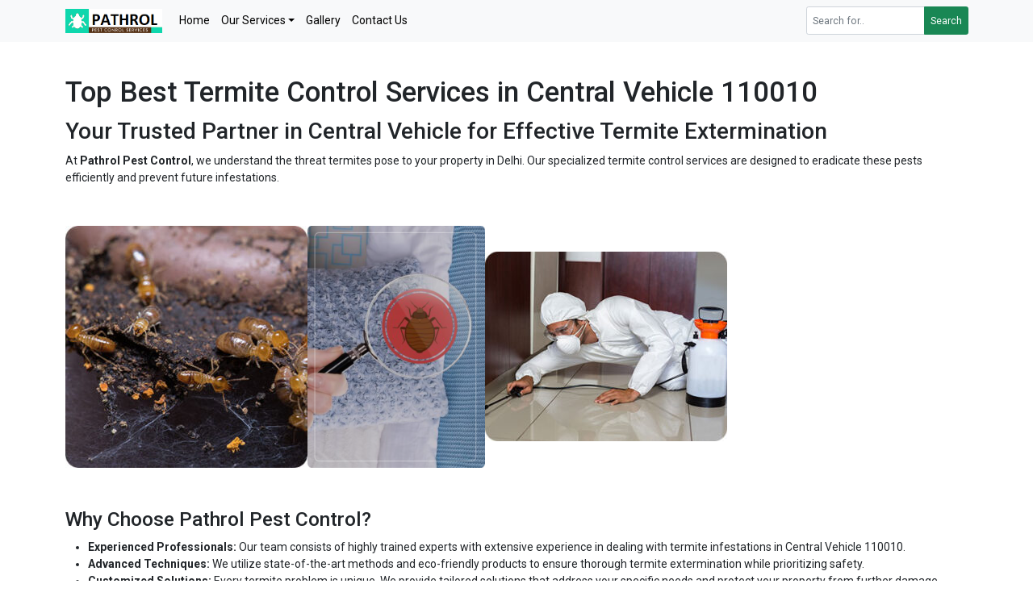

--- FILE ---
content_type: text/html; charset=UTF-8
request_url: https://pathrolpestcontrol.in/termite-control-service-in-central-vehicle/
body_size: 13842
content:
<!doctype html>
<html lang="en-US">
  <head>
<!-- Google tag (gtag.js) -->
<script async src="https://www.googletagmanager.com/gtag/js?id=AW-10871009591"></script>
<script>
  window.dataLayer = window.dataLayer || [];
  function gtag(){dataLayer.push(arguments);}
  gtag('js', new Date());

  gtag('config', 'AW-10871009591');
</script>

    <!-- Required meta tags -->
    <meta charset="UTF-8">
    <meta name="viewport" content="width=device-width, initial-scale=1">
     <link rel="profile" href="http://gmpg.org/xfn/11" />
        <link rel="pingback" href="https://pathrolpestcontrol.in/xmlrpc.php" />
                <meta name='robots' content='index, follow, max-image-preview:large, max-snippet:-1, max-video-preview:-1' />
	<style>img:is([sizes="auto" i], [sizes^="auto," i]) { contain-intrinsic-size: 3000px 1500px }</style>
	
	<!-- This site is optimized with the Yoast SEO plugin v19.4 - https://yoast.com/wordpress/plugins/seo/ -->
	<title>Termite Control in {pest-control} - Pest Control Service</title>
	<link rel="canonical" href="https://pathrolpestcontrol.in/termite-control-service-in-central-vehicle/" />
	<meta property="og:locale" content="en_US" />
	<meta property="og:type" content="article" />
	<meta property="og:title" content="Termite Control in {pest-control} - Pest Control Service" />
	<meta property="og:description" content="Top Best Termite Control Services in Central Vehicle 110010 Your Trusted Partner in Central Vehicle for Effective Termite Extermination At Pathrol Pest Control, we understand the threat termites pose to your property in Delhi. Our specialized termite control services are designed to eradicate these pests efficiently and prevent future infestations. &nbsp; &nbsp; Why Choose Pathrol [&hellip;]" />
	<meta property="og:url" content="https://pathrolpestcontrol.in/termite-control-service-in-central-vehicle/" />
	<meta property="og:site_name" content="Pest Control Service" />
	<meta property="og:image" content="https://pathrolpestcontrol.in/wp-content/uploads/2022/03/image-10-300x300.jpg" />
	<meta name="twitter:card" content="summary_large_image" />
	<meta name="twitter:label1" content="Est. reading time" />
	<meta name="twitter:data1" content="1 minute" />
	<script type="application/ld+json" class="yoast-schema-graph">{"@context":"https://schema.org","@graph":[{"@type":"WebSite","@id":"https://pathrolpestcontrol.in/#website","url":"https://pathrolpestcontrol.in/","name":"Pest Control Service","description":"Best Pest Control in Delhi Noida Gurgaon","potentialAction":[{"@type":"SearchAction","target":{"@type":"EntryPoint","urlTemplate":"https://pathrolpestcontrol.in/?s={search_term_string}"},"query-input":"required name=search_term_string"}],"inLanguage":"en-US"},{"@type":"ImageObject","inLanguage":"en-US","@id":"https://pathrolpestcontrol.in/termite-control-service-in-central-vehicle/#primaryimage","url":"https://pathrolpestcontrol.in/wp-content/uploads/2022/03/image-10.jpg","contentUrl":"https://pathrolpestcontrol.in/wp-content/uploads/2022/03/image-10.jpg","width":370,"height":370,"caption":"pest service"},{"@type":"WebPage","@id":"https://pathrolpestcontrol.in/termite-control-service-in-central-vehicle/","url":"https://pathrolpestcontrol.in/termite-control-service-in-central-vehicle/","name":"Termite Control in {pest-control} - Pest Control Service","isPartOf":{"@id":"https://pathrolpestcontrol.in/#website"},"primaryImageOfPage":{"@id":"https://pathrolpestcontrol.in/termite-control-service-in-central-vehicle/#primaryimage"},"image":{"@id":"https://pathrolpestcontrol.in/termite-control-service-in-central-vehicle/#primaryimage"},"thumbnailUrl":"https://pathrolpestcontrol.in/wp-content/uploads/2022/03/image-10-300x300.jpg","datePublished":"2024-07-23T13:54:24+00:00","dateModified":"2024-07-23T13:54:24+00:00","breadcrumb":{"@id":"https://pathrolpestcontrol.in/termite-control-service-in-central-vehicle/#breadcrumb"},"inLanguage":"en-US","potentialAction":[{"@type":"ReadAction","target":["https://pathrolpestcontrol.in/termite-control-service-in-central-vehicle/"]}]},{"@type":"BreadcrumbList","@id":"https://pathrolpestcontrol.in/termite-control-service-in-central-vehicle/#breadcrumb","itemListElement":[{"@type":"ListItem","position":1,"name":"Home","item":"https://pathrolpestcontrol.in/"},{"@type":"ListItem","position":2,"name":"Termite Control in {pest-control}"}]}]}</script>
	<!-- / Yoast SEO plugin. -->


<script type="text/javascript">
/* <![CDATA[ */
window._wpemojiSettings = {"baseUrl":"https:\/\/s.w.org\/images\/core\/emoji\/16.0.1\/72x72\/","ext":".png","svgUrl":"https:\/\/s.w.org\/images\/core\/emoji\/16.0.1\/svg\/","svgExt":".svg","source":{"concatemoji":"https:\/\/pathrolpestcontrol.in\/wp-includes\/js\/wp-emoji-release.min.js?ver=6.8.3"}};
/*! This file is auto-generated */
!function(s,n){var o,i,e;function c(e){try{var t={supportTests:e,timestamp:(new Date).valueOf()};sessionStorage.setItem(o,JSON.stringify(t))}catch(e){}}function p(e,t,n){e.clearRect(0,0,e.canvas.width,e.canvas.height),e.fillText(t,0,0);var t=new Uint32Array(e.getImageData(0,0,e.canvas.width,e.canvas.height).data),a=(e.clearRect(0,0,e.canvas.width,e.canvas.height),e.fillText(n,0,0),new Uint32Array(e.getImageData(0,0,e.canvas.width,e.canvas.height).data));return t.every(function(e,t){return e===a[t]})}function u(e,t){e.clearRect(0,0,e.canvas.width,e.canvas.height),e.fillText(t,0,0);for(var n=e.getImageData(16,16,1,1),a=0;a<n.data.length;a++)if(0!==n.data[a])return!1;return!0}function f(e,t,n,a){switch(t){case"flag":return n(e,"\ud83c\udff3\ufe0f\u200d\u26a7\ufe0f","\ud83c\udff3\ufe0f\u200b\u26a7\ufe0f")?!1:!n(e,"\ud83c\udde8\ud83c\uddf6","\ud83c\udde8\u200b\ud83c\uddf6")&&!n(e,"\ud83c\udff4\udb40\udc67\udb40\udc62\udb40\udc65\udb40\udc6e\udb40\udc67\udb40\udc7f","\ud83c\udff4\u200b\udb40\udc67\u200b\udb40\udc62\u200b\udb40\udc65\u200b\udb40\udc6e\u200b\udb40\udc67\u200b\udb40\udc7f");case"emoji":return!a(e,"\ud83e\udedf")}return!1}function g(e,t,n,a){var r="undefined"!=typeof WorkerGlobalScope&&self instanceof WorkerGlobalScope?new OffscreenCanvas(300,150):s.createElement("canvas"),o=r.getContext("2d",{willReadFrequently:!0}),i=(o.textBaseline="top",o.font="600 32px Arial",{});return e.forEach(function(e){i[e]=t(o,e,n,a)}),i}function t(e){var t=s.createElement("script");t.src=e,t.defer=!0,s.head.appendChild(t)}"undefined"!=typeof Promise&&(o="wpEmojiSettingsSupports",i=["flag","emoji"],n.supports={everything:!0,everythingExceptFlag:!0},e=new Promise(function(e){s.addEventListener("DOMContentLoaded",e,{once:!0})}),new Promise(function(t){var n=function(){try{var e=JSON.parse(sessionStorage.getItem(o));if("object"==typeof e&&"number"==typeof e.timestamp&&(new Date).valueOf()<e.timestamp+604800&&"object"==typeof e.supportTests)return e.supportTests}catch(e){}return null}();if(!n){if("undefined"!=typeof Worker&&"undefined"!=typeof OffscreenCanvas&&"undefined"!=typeof URL&&URL.createObjectURL&&"undefined"!=typeof Blob)try{var e="postMessage("+g.toString()+"("+[JSON.stringify(i),f.toString(),p.toString(),u.toString()].join(",")+"));",a=new Blob([e],{type:"text/javascript"}),r=new Worker(URL.createObjectURL(a),{name:"wpTestEmojiSupports"});return void(r.onmessage=function(e){c(n=e.data),r.terminate(),t(n)})}catch(e){}c(n=g(i,f,p,u))}t(n)}).then(function(e){for(var t in e)n.supports[t]=e[t],n.supports.everything=n.supports.everything&&n.supports[t],"flag"!==t&&(n.supports.everythingExceptFlag=n.supports.everythingExceptFlag&&n.supports[t]);n.supports.everythingExceptFlag=n.supports.everythingExceptFlag&&!n.supports.flag,n.DOMReady=!1,n.readyCallback=function(){n.DOMReady=!0}}).then(function(){return e}).then(function(){var e;n.supports.everything||(n.readyCallback(),(e=n.source||{}).concatemoji?t(e.concatemoji):e.wpemoji&&e.twemoji&&(t(e.twemoji),t(e.wpemoji)))}))}((window,document),window._wpemojiSettings);
/* ]]> */
</script>
<style id='wp-emoji-styles-inline-css' type='text/css'>

	img.wp-smiley, img.emoji {
		display: inline !important;
		border: none !important;
		box-shadow: none !important;
		height: 1em !important;
		width: 1em !important;
		margin: 0 0.07em !important;
		vertical-align: -0.1em !important;
		background: none !important;
		padding: 0 !important;
	}
</style>
<link rel='stylesheet' id='wp-block-library-css' href='https://pathrolpestcontrol.in/wp-includes/css/dist/block-library/style.min.css?ver=6.8.3' type='text/css' media='all' />
<style id='classic-theme-styles-inline-css' type='text/css'>
/*! This file is auto-generated */
.wp-block-button__link{color:#fff;background-color:#32373c;border-radius:9999px;box-shadow:none;text-decoration:none;padding:calc(.667em + 2px) calc(1.333em + 2px);font-size:1.125em}.wp-block-file__button{background:#32373c;color:#fff;text-decoration:none}
</style>
<style id='global-styles-inline-css' type='text/css'>
:root{--wp--preset--aspect-ratio--square: 1;--wp--preset--aspect-ratio--4-3: 4/3;--wp--preset--aspect-ratio--3-4: 3/4;--wp--preset--aspect-ratio--3-2: 3/2;--wp--preset--aspect-ratio--2-3: 2/3;--wp--preset--aspect-ratio--16-9: 16/9;--wp--preset--aspect-ratio--9-16: 9/16;--wp--preset--color--black: #000000;--wp--preset--color--cyan-bluish-gray: #abb8c3;--wp--preset--color--white: #ffffff;--wp--preset--color--pale-pink: #f78da7;--wp--preset--color--vivid-red: #cf2e2e;--wp--preset--color--luminous-vivid-orange: #ff6900;--wp--preset--color--luminous-vivid-amber: #fcb900;--wp--preset--color--light-green-cyan: #7bdcb5;--wp--preset--color--vivid-green-cyan: #00d084;--wp--preset--color--pale-cyan-blue: #8ed1fc;--wp--preset--color--vivid-cyan-blue: #0693e3;--wp--preset--color--vivid-purple: #9b51e0;--wp--preset--gradient--vivid-cyan-blue-to-vivid-purple: linear-gradient(135deg,rgba(6,147,227,1) 0%,rgb(155,81,224) 100%);--wp--preset--gradient--light-green-cyan-to-vivid-green-cyan: linear-gradient(135deg,rgb(122,220,180) 0%,rgb(0,208,130) 100%);--wp--preset--gradient--luminous-vivid-amber-to-luminous-vivid-orange: linear-gradient(135deg,rgba(252,185,0,1) 0%,rgba(255,105,0,1) 100%);--wp--preset--gradient--luminous-vivid-orange-to-vivid-red: linear-gradient(135deg,rgba(255,105,0,1) 0%,rgb(207,46,46) 100%);--wp--preset--gradient--very-light-gray-to-cyan-bluish-gray: linear-gradient(135deg,rgb(238,238,238) 0%,rgb(169,184,195) 100%);--wp--preset--gradient--cool-to-warm-spectrum: linear-gradient(135deg,rgb(74,234,220) 0%,rgb(151,120,209) 20%,rgb(207,42,186) 40%,rgb(238,44,130) 60%,rgb(251,105,98) 80%,rgb(254,248,76) 100%);--wp--preset--gradient--blush-light-purple: linear-gradient(135deg,rgb(255,206,236) 0%,rgb(152,150,240) 100%);--wp--preset--gradient--blush-bordeaux: linear-gradient(135deg,rgb(254,205,165) 0%,rgb(254,45,45) 50%,rgb(107,0,62) 100%);--wp--preset--gradient--luminous-dusk: linear-gradient(135deg,rgb(255,203,112) 0%,rgb(199,81,192) 50%,rgb(65,88,208) 100%);--wp--preset--gradient--pale-ocean: linear-gradient(135deg,rgb(255,245,203) 0%,rgb(182,227,212) 50%,rgb(51,167,181) 100%);--wp--preset--gradient--electric-grass: linear-gradient(135deg,rgb(202,248,128) 0%,rgb(113,206,126) 100%);--wp--preset--gradient--midnight: linear-gradient(135deg,rgb(2,3,129) 0%,rgb(40,116,252) 100%);--wp--preset--font-size--small: 13px;--wp--preset--font-size--medium: 20px;--wp--preset--font-size--large: 36px;--wp--preset--font-size--x-large: 42px;--wp--preset--spacing--20: 0.44rem;--wp--preset--spacing--30: 0.67rem;--wp--preset--spacing--40: 1rem;--wp--preset--spacing--50: 1.5rem;--wp--preset--spacing--60: 2.25rem;--wp--preset--spacing--70: 3.38rem;--wp--preset--spacing--80: 5.06rem;--wp--preset--shadow--natural: 6px 6px 9px rgba(0, 0, 0, 0.2);--wp--preset--shadow--deep: 12px 12px 50px rgba(0, 0, 0, 0.4);--wp--preset--shadow--sharp: 6px 6px 0px rgba(0, 0, 0, 0.2);--wp--preset--shadow--outlined: 6px 6px 0px -3px rgba(255, 255, 255, 1), 6px 6px rgba(0, 0, 0, 1);--wp--preset--shadow--crisp: 6px 6px 0px rgba(0, 0, 0, 1);}:where(.is-layout-flex){gap: 0.5em;}:where(.is-layout-grid){gap: 0.5em;}body .is-layout-flex{display: flex;}.is-layout-flex{flex-wrap: wrap;align-items: center;}.is-layout-flex > :is(*, div){margin: 0;}body .is-layout-grid{display: grid;}.is-layout-grid > :is(*, div){margin: 0;}:where(.wp-block-columns.is-layout-flex){gap: 2em;}:where(.wp-block-columns.is-layout-grid){gap: 2em;}:where(.wp-block-post-template.is-layout-flex){gap: 1.25em;}:where(.wp-block-post-template.is-layout-grid){gap: 1.25em;}.has-black-color{color: var(--wp--preset--color--black) !important;}.has-cyan-bluish-gray-color{color: var(--wp--preset--color--cyan-bluish-gray) !important;}.has-white-color{color: var(--wp--preset--color--white) !important;}.has-pale-pink-color{color: var(--wp--preset--color--pale-pink) !important;}.has-vivid-red-color{color: var(--wp--preset--color--vivid-red) !important;}.has-luminous-vivid-orange-color{color: var(--wp--preset--color--luminous-vivid-orange) !important;}.has-luminous-vivid-amber-color{color: var(--wp--preset--color--luminous-vivid-amber) !important;}.has-light-green-cyan-color{color: var(--wp--preset--color--light-green-cyan) !important;}.has-vivid-green-cyan-color{color: var(--wp--preset--color--vivid-green-cyan) !important;}.has-pale-cyan-blue-color{color: var(--wp--preset--color--pale-cyan-blue) !important;}.has-vivid-cyan-blue-color{color: var(--wp--preset--color--vivid-cyan-blue) !important;}.has-vivid-purple-color{color: var(--wp--preset--color--vivid-purple) !important;}.has-black-background-color{background-color: var(--wp--preset--color--black) !important;}.has-cyan-bluish-gray-background-color{background-color: var(--wp--preset--color--cyan-bluish-gray) !important;}.has-white-background-color{background-color: var(--wp--preset--color--white) !important;}.has-pale-pink-background-color{background-color: var(--wp--preset--color--pale-pink) !important;}.has-vivid-red-background-color{background-color: var(--wp--preset--color--vivid-red) !important;}.has-luminous-vivid-orange-background-color{background-color: var(--wp--preset--color--luminous-vivid-orange) !important;}.has-luminous-vivid-amber-background-color{background-color: var(--wp--preset--color--luminous-vivid-amber) !important;}.has-light-green-cyan-background-color{background-color: var(--wp--preset--color--light-green-cyan) !important;}.has-vivid-green-cyan-background-color{background-color: var(--wp--preset--color--vivid-green-cyan) !important;}.has-pale-cyan-blue-background-color{background-color: var(--wp--preset--color--pale-cyan-blue) !important;}.has-vivid-cyan-blue-background-color{background-color: var(--wp--preset--color--vivid-cyan-blue) !important;}.has-vivid-purple-background-color{background-color: var(--wp--preset--color--vivid-purple) !important;}.has-black-border-color{border-color: var(--wp--preset--color--black) !important;}.has-cyan-bluish-gray-border-color{border-color: var(--wp--preset--color--cyan-bluish-gray) !important;}.has-white-border-color{border-color: var(--wp--preset--color--white) !important;}.has-pale-pink-border-color{border-color: var(--wp--preset--color--pale-pink) !important;}.has-vivid-red-border-color{border-color: var(--wp--preset--color--vivid-red) !important;}.has-luminous-vivid-orange-border-color{border-color: var(--wp--preset--color--luminous-vivid-orange) !important;}.has-luminous-vivid-amber-border-color{border-color: var(--wp--preset--color--luminous-vivid-amber) !important;}.has-light-green-cyan-border-color{border-color: var(--wp--preset--color--light-green-cyan) !important;}.has-vivid-green-cyan-border-color{border-color: var(--wp--preset--color--vivid-green-cyan) !important;}.has-pale-cyan-blue-border-color{border-color: var(--wp--preset--color--pale-cyan-blue) !important;}.has-vivid-cyan-blue-border-color{border-color: var(--wp--preset--color--vivid-cyan-blue) !important;}.has-vivid-purple-border-color{border-color: var(--wp--preset--color--vivid-purple) !important;}.has-vivid-cyan-blue-to-vivid-purple-gradient-background{background: var(--wp--preset--gradient--vivid-cyan-blue-to-vivid-purple) !important;}.has-light-green-cyan-to-vivid-green-cyan-gradient-background{background: var(--wp--preset--gradient--light-green-cyan-to-vivid-green-cyan) !important;}.has-luminous-vivid-amber-to-luminous-vivid-orange-gradient-background{background: var(--wp--preset--gradient--luminous-vivid-amber-to-luminous-vivid-orange) !important;}.has-luminous-vivid-orange-to-vivid-red-gradient-background{background: var(--wp--preset--gradient--luminous-vivid-orange-to-vivid-red) !important;}.has-very-light-gray-to-cyan-bluish-gray-gradient-background{background: var(--wp--preset--gradient--very-light-gray-to-cyan-bluish-gray) !important;}.has-cool-to-warm-spectrum-gradient-background{background: var(--wp--preset--gradient--cool-to-warm-spectrum) !important;}.has-blush-light-purple-gradient-background{background: var(--wp--preset--gradient--blush-light-purple) !important;}.has-blush-bordeaux-gradient-background{background: var(--wp--preset--gradient--blush-bordeaux) !important;}.has-luminous-dusk-gradient-background{background: var(--wp--preset--gradient--luminous-dusk) !important;}.has-pale-ocean-gradient-background{background: var(--wp--preset--gradient--pale-ocean) !important;}.has-electric-grass-gradient-background{background: var(--wp--preset--gradient--electric-grass) !important;}.has-midnight-gradient-background{background: var(--wp--preset--gradient--midnight) !important;}.has-small-font-size{font-size: var(--wp--preset--font-size--small) !important;}.has-medium-font-size{font-size: var(--wp--preset--font-size--medium) !important;}.has-large-font-size{font-size: var(--wp--preset--font-size--large) !important;}.has-x-large-font-size{font-size: var(--wp--preset--font-size--x-large) !important;}
:where(.wp-block-post-template.is-layout-flex){gap: 1.25em;}:where(.wp-block-post-template.is-layout-grid){gap: 1.25em;}
:where(.wp-block-columns.is-layout-flex){gap: 2em;}:where(.wp-block-columns.is-layout-grid){gap: 2em;}
:root :where(.wp-block-pullquote){font-size: 1.5em;line-height: 1.6;}
</style>
<link rel='stylesheet' id='bwg_fonts-css' href='https://pathrolpestcontrol.in/wp-content/plugins/photo-gallery/css/bwg-fonts/fonts.css?ver=0.0.1' type='text/css' media='all' />
<link rel='stylesheet' id='sumoselect-css' href='https://pathrolpestcontrol.in/wp-content/plugins/photo-gallery/css/sumoselect.min.css?ver=3.3.24' type='text/css' media='all' />
<link rel='stylesheet' id='mCustomScrollbar-css' href='https://pathrolpestcontrol.in/wp-content/plugins/photo-gallery/css/jquery.mCustomScrollbar.min.css?ver=3.1.5' type='text/css' media='all' />
<link rel='stylesheet' id='bwg_googlefonts-css' href='https://fonts.googleapis.com/css?family=Ubuntu&#038;subset=greek,latin,greek-ext,vietnamese,cyrillic-ext,latin-ext,cyrillic' type='text/css' media='all' />
<link rel='stylesheet' id='bwg_frontend-css' href='https://pathrolpestcontrol.in/wp-content/plugins/photo-gallery/css/styles.min.css?ver=1.6.1' type='text/css' media='all' />
<link rel='stylesheet' id='bootstrap-css' href='https://pathrolpestcontrol.in/wp-content/themes/Pathrolpestcontrol/css/bootstrap.min.css?ver=6.8.3' type='text/css' media='all' />
<link rel='stylesheet' id='font-awesome-css' href='https://pathrolpestcontrol.in/wp-content/themes/Pathrolpestcontrol/css/font-awesome.min.css?ver=6.8.3' type='text/css' media='all' />
<link rel='stylesheet' id='owl-css-css' href='https://pathrolpestcontrol.in/wp-content/themes/Pathrolpestcontrol/css/owl.carousel.css?ver=6.8.3' type='text/css' media='all' />
<link rel='stylesheet' id='main-style-css' href='https://pathrolpestcontrol.in/wp-content/themes/Pathrolpestcontrol/style.css?ver=6.8.3' type='text/css' media='all' />
<script type="text/javascript" src="https://pathrolpestcontrol.in/wp-includes/js/jquery/jquery.min.js?ver=3.7.1" id="jquery-core-js"></script>
<script type="text/javascript" src="https://pathrolpestcontrol.in/wp-includes/js/jquery/jquery-migrate.min.js?ver=3.4.1" id="jquery-migrate-js"></script>
<script type="text/javascript" src="https://pathrolpestcontrol.in/wp-content/plugins/photo-gallery/js/jquery.sumoselect.min.js?ver=3.3.24" id="sumoselect-js"></script>
<script type="text/javascript" src="https://pathrolpestcontrol.in/wp-content/plugins/photo-gallery/js/jquery.mobile.min.js?ver=1.4.5" id="jquery-mobile-js"></script>
<script type="text/javascript" src="https://pathrolpestcontrol.in/wp-content/plugins/photo-gallery/js/jquery.mCustomScrollbar.concat.min.js?ver=3.1.5" id="mCustomScrollbar-js"></script>
<script type="text/javascript" src="https://pathrolpestcontrol.in/wp-content/plugins/photo-gallery/js/jquery.fullscreen.min.js?ver=0.6.0" id="jquery-fullscreen-js"></script>
<script type="text/javascript" id="bwg_frontend-js-extra">
/* <![CDATA[ */
var bwg_objectsL10n = {"bwg_field_required":"field is required.","bwg_mail_validation":"This is not a valid email address.","bwg_search_result":"There are no images matching your search.","bwg_select_tag":"Select Tag","bwg_order_by":"Order By","bwg_search":"Search","bwg_show_ecommerce":"Show Ecommerce","bwg_hide_ecommerce":"Hide Ecommerce","bwg_show_comments":"Show Comments","bwg_hide_comments":"Hide Comments","bwg_restore":"Restore","bwg_maximize":"Maximize","bwg_fullscreen":"Fullscreen","bwg_exit_fullscreen":"Exit Fullscreen","bwg_search_tag":"SEARCH...","bwg_tag_no_match":"No tags found","bwg_all_tags_selected":"All tags selected","bwg_tags_selected":"tags selected","play":"Play","pause":"Pause","is_pro":"","bwg_play":"Play","bwg_pause":"Pause","bwg_hide_info":"Hide info","bwg_show_info":"Show info","bwg_hide_rating":"Hide rating","bwg_show_rating":"Show rating","ok":"Ok","cancel":"Cancel","select_all":"Select all","lazy_load":"0","lazy_loader":"https:\/\/pathrolpestcontrol.in\/wp-content\/plugins\/photo-gallery\/images\/ajax_loader.png","front_ajax":"0","bwg_tag_see_all":"see all tags","bwg_tag_see_less":"see less tags"};
/* ]]> */
</script>
<script type="text/javascript" src="https://pathrolpestcontrol.in/wp-content/plugins/photo-gallery/js/scripts.min.js?ver=1.6.1" id="bwg_frontend-js"></script>
<link rel="https://api.w.org/" href="https://pathrolpestcontrol.in/wp-json/" /><link rel="alternate" title="JSON" type="application/json" href="https://pathrolpestcontrol.in/wp-json/wp/v2/pages/1296" /><link rel="EditURI" type="application/rsd+xml" title="RSD" href="https://pathrolpestcontrol.in/xmlrpc.php?rsd" />
<meta name="generator" content="WordPress 6.8.3" />
<link rel='shortlink' href='https://pathrolpestcontrol.in/?p=1296' />
<link rel="alternate" title="oEmbed (JSON)" type="application/json+oembed" href="https://pathrolpestcontrol.in/wp-json/oembed/1.0/embed?url=https%3A%2F%2Fpathrolpestcontrol.in%2Ftermite-control-service-in-central-vehicle%2F" />
<link rel="alternate" title="oEmbed (XML)" type="text/xml+oembed" href="https://pathrolpestcontrol.in/wp-json/oembed/1.0/embed?url=https%3A%2F%2Fpathrolpestcontrol.in%2Ftermite-control-service-in-central-vehicle%2F&#038;format=xml" />

<!-- Call Now Button 1.0.8 by Jerry Rietveld (callnowbutton.com) [renderer:modern]-->
<style data-cnb-version="1.0.8">#callnowbutton {display:none;} @media screen and (max-width:650px){#callnowbutton {display:block; position:fixed; text-decoration:none; z-index:2147483647;width:55px; height:55px; border-radius:50%; box-shadow: 0 3px 6px rgba(0, 0, 0, 0.3);transform: scale(1);bottom:15px; left:20px;background:url([data-uri]) center/35px 35px no-repeat #00f4a7;}}
#callnowbutton span {-moz-osx-font-smoothing: grayscale; -webkit-user-select: none; -ms-user-select: none; user-select: none; display: block; width: auto; background-color: rgba(70,70,70,.9); position: absolute; left: 68px; border-radius: 2px; font-family: Helvetica,Arial,sans-serif; padding: 6px 8px; font-size: 13px; font-weight:700; color: #ececec; top: 15px; box-shadow: 0 1px 2px rgba(0,0,0,.15); word-break: keep-all; line-height: 1em; text-overflow: ellipsis; vertical-align: middle; }</style>
<link rel="icon" href="https://pathrolpestcontrol.in/wp-content/uploads/2022/03/favicon.png" sizes="32x32" />
<link rel="icon" href="https://pathrolpestcontrol.in/wp-content/uploads/2022/03/favicon.png" sizes="192x192" />
<link rel="apple-touch-icon" href="https://pathrolpestcontrol.in/wp-content/uploads/2022/03/favicon.png" />
<meta name="msapplication-TileImage" content="https://pathrolpestcontrol.in/wp-content/uploads/2022/03/favicon.png" />
 
  </head>
  <body class="wp-singular page-template page-template-gallery page-template-gallery-php page page-id-1296 wp-theme-Pathrolpestcontrol">
      
      <!-- Navbar  Start -->
      <header>
        <nav class="navbar navbar-expand-lg navbar-light bg-light">
            <div class="container">
                 <a class="navbar-brand" href="https://pathrolpestcontrol.in">
                  <img src="https://pathrolpestcontrol.in/wp-content/themes/Pathrolpestcontrol/img/logo.png" style="max-width:120px;" alt="pathrol pest control" title="pathrol pest control">
                </a>
             
              <button class="navbar-toggler" type="button" data-bs-toggle="offcanvas" data-bs-target="#offcanvasNavbar"
              aria-controls="offcanvasNavbar">
              <span class="navbar-toggler-icon"></span>
          </button>
          <div class="offcanvas offcanvas-end" tabindex="-1" id="offcanvasNavbar" aria-labelledby="offcanvasNavbarLabel">
            <div class="offcanvas-header">
                <h5 class="offcanvas-title" id="offcanvasNavbarLabel">
                <a class="navbar-brand" href="https://pathrolpestcontrol.in">
                  <img src="https://pathrolpestcontrol.in/wp-content/themes/Pathrolpestcontrol/img/logo.png" style="max-width:120px;" alt="pathrol pest control" title="pathrol pest control">
                </a>
                </h5>
                <button type="button" class="btn-close text-reset" data-bs-dismiss="offcanvas"
                    aria-label="Close"></button>
            </div>
            <div class="offcanvas-body">

 
                  <ul id="menu-main-menu" class="navbar-nav me-auto mb-2 mb-md-0 "><li  id="menu-item-14" class="menu-item menu-item-type-custom menu-item-object-custom menu-item-home nav-item nav-item-14"><a href="https://pathrolpestcontrol.in/" class="nav-link ">Home</a></li>
<li  id="menu-item-26" class="menu-item menu-item-type-custom menu-item-object-custom menu-item-has-children dropdown nav-item nav-item-26"><a href="#" class="nav-link  dropdown-toggle" data-bs-toggle="dropdown" aria-haspopup="true" aria-expanded="false">Our Services</a>
<ul class="dropdown-menu  depth_0">
	<li  id="menu-item-22" class="menu-item menu-item-type-post_type menu-item-object-page nav-item nav-item-22"><a href="https://pathrolpestcontrol.in/pest-control-service/" class="dropdown-item ">Pest Control Service in Delhi NCR</a></li>
	<li  id="menu-item-23" class="menu-item menu-item-type-post_type menu-item-object-page nav-item nav-item-23"><a href="https://pathrolpestcontrol.in/termite-control/" class="dropdown-item ">Termite control Service</a></li>
	<li  id="menu-item-35" class="menu-item menu-item-type-post_type menu-item-object-page nav-item nav-item-35"><a href="https://pathrolpestcontrol.in/sanitization-services/" class="dropdown-item ">Sanitization Service in Delhi NCR</a></li>
	<li  id="menu-item-34" class="menu-item menu-item-type-post_type menu-item-object-page nav-item nav-item-34"><a href="https://pathrolpestcontrol.in/rats-control-services/" class="dropdown-item ">Rats Control Services in Delhi NCR</a></li>
	<li  id="menu-item-36" class="menu-item menu-item-type-post_type menu-item-object-page nav-item nav-item-36"><a href="https://pathrolpestcontrol.in/bed-bug-control-service/" class="dropdown-item ">Bed Bug Control Service in Delhi Ncr</a></li>
	<li  id="menu-item-174" class="menu-item menu-item-type-post_type menu-item-object-page nav-item nav-item-174"><a href="https://pathrolpestcontrol.in/sliding-bird-net-for-balcony-pigeon-net-in-gurgaon-delhi-noida/" class="dropdown-item ">Sliding Bird Net for Balcony | Pigeon net in Gurgaon</a></li>
	<li  id="menu-item-175" class="menu-item menu-item-type-post_type menu-item-object-page nav-item nav-item-175"><a href="https://pathrolpestcontrol.in/balloon-decoration-for-birthday-anniversary-party-at-home-in-delhi-noida-gurgaon-and-faridabad/" class="dropdown-item ">Balloon Decoration for Birthday, Anniversary party at Home</a></li>
	<li  id="menu-item-1676" class="menu-item menu-item-type-post_type menu-item-object-page nav-item nav-item-1676"><a href="https://pathrolpestcontrol.in/carpet-cleaning-services-in-delhi-noida-gurgaon-faridabad-pathrol-pest-control/" class="dropdown-item ">Carpet Cleaning Services</a></li>
</ul>
</li>
<li  id="menu-item-41" class="menu-item menu-item-type-post_type menu-item-object-page nav-item nav-item-41"><a href="https://pathrolpestcontrol.in/gallery/" class="nav-link ">Gallery</a></li>
<li  id="menu-item-42" class="menu-item menu-item-type-post_type menu-item-object-page nav-item nav-item-42"><a href="https://pathrolpestcontrol.in/contact-us/" class="nav-link ">Contact Us</a></li>
</ul>                 <form class="d-flex" role="search" method="get" action="https://pathrolpestcontrol.in/">
                    <div class="input-group">
                      <input type="search" class="form-control form-control-sm" placeholder="Search for.." value="" name="s"
                        title="Search for:">
                      <button type="submit" class="btn btn-success btn-sm">Search</button>
                    </div>
                  </form>
                 
              </div>
            </div>
          </nav>
    </header>
      
   <!-- Navbar  End -->
  
    
  <div class="custom-page-content py-5 border-bottom">
    <div class="container">
      <div class="row"> 
       <div class="col-md-12">
            
        </div>
        <div class="col-md-12">
            <div class="page-title-heading">
                 <h1>Top Best Termite Control Services in Central Vehicle 110010</h1>
<h2>Your Trusted Partner in Central Vehicle for Effective Termite Extermination</h2>
<p>At <strong>Pathrol Pest Control</strong>, we understand the threat termites pose to your property in Delhi. Our specialized termite control services are designed to eradicate these pests efficiently and prevent future infestations.</p>
<p>&nbsp;</p>
<p><img fetchpriority="high" decoding="async" class="alignnone size-medium wp-image-63" src="https://pathrolpestcontrol.in/wp-content/uploads/2022/03/image-10-300x300.jpg" alt="pest service" width="300" height="300" srcset="https://pathrolpestcontrol.in/wp-content/uploads/2022/03/image-10-300x300.jpg 300w, https://pathrolpestcontrol.in/wp-content/uploads/2022/03/image-10-150x150.jpg 150w, https://pathrolpestcontrol.in/wp-content/uploads/2022/03/image-10.jpg 370w" sizes="(max-width: 300px) 100vw, 300px" /><img decoding="async" class="size-medium wp-image-64 alignnone" src="https://pathrolpestcontrol.in/wp-content/uploads/2022/03/about-2-220x300.png" alt="termite control" width="220" height="300" srcset="https://pathrolpestcontrol.in/wp-content/uploads/2022/03/about-2-220x300.png 220w, https://pathrolpestcontrol.in/wp-content/uploads/2022/03/about-2.png 304w" sizes="(max-width: 220px) 100vw, 220px" /><img decoding="async" class="alignnone size-medium wp-image-47" src="https://pathrolpestcontrol.in/wp-content/uploads/2022/03/news-2-300x235.jpg" alt="termite Control Services" width="300" height="235" srcset="https://pathrolpestcontrol.in/wp-content/uploads/2022/03/news-2-300x235.jpg 300w, https://pathrolpestcontrol.in/wp-content/uploads/2022/03/news-2.jpg 370w" sizes="(max-width: 300px) 100vw, 300px" /></p>
<p>&nbsp;</p>
<h3>Why Choose Pathrol Pest Control?</h3>
<ul>
<li><strong>Experienced Professionals:</strong> Our team consists of highly trained experts with extensive experience in dealing with termite infestations in Central Vehicle 110010.</li>
<li><strong>Advanced Techniques:</strong> We utilize state-of-the-art methods and eco-friendly products to ensure thorough termite extermination while prioritizing safety.</li>
<li><strong>Customized Solutions:</strong> Every termite problem is unique. We provide tailored solutions that address your specific needs and protect your property from further damage.</li>
</ul>
<h3>Our Comprehensive Services</h3>
<p><img loading="lazy" decoding="async" class="size-medium wp-image-126" src="https://pathrolpestcontrol.in/wp-content/uploads/2022/08/pest-control-faridabad-300x252.png" alt="pest control service" width="300" height="252" /></p>
<ul>
<li><strong>Detailed Inspections:</strong> We conduct meticulous inspections to identify termite colonies and assess the extent of damage to your property.</li>
<li><strong>Effective Treatments:</strong> Using proven treatments, we eliminate termites from your Central Vehicle 110010  premises swiftly and effectively.</li>
<li><strong>Preventive Measures:</strong> We implement preventive strategies to fortify your property against future termite invasions, ensuring long-term protection.</li>
</ul>
<h3>Act Now to Safeguard Your Property</h3>
<p>Termites can cause significant structural damage if left unchecked. Act promptly with Pathrol Pest Control to safeguard your Central Vehicle 110010 110010 home or business from these destructive pests.</p>
<h3>Contact Us Today</h3>
<p>Don&#8217;t wait for termites to compromise your property&#8217;s integrity. Contact Pathrol Pest Control at <strong>8178004979</strong> or visit our website to schedule a consultation. Let our expertise in termite control in Delhi ensure your peace of mind and protect your investment.</p>
<p>Trust Pathrol Pest Control for reliable and effective termite control services in Central Vehicle 110010!</p>
            </div> 
         
        </div>
       
      </div>
    </div>
</div>


  
  <!--footer-->
  <section class="footer">
    <div class="container">
        <div class="row">
            <div class="col-md-5">
                <div class="footer-about">
                  <h5>About Pathrol Pest Control</h5>
                  <p>We, Pathrol Pest Control Services, situated at Sarita Vihar, Delhi, DELHI are the leading providers of the pest and termite control services all around. We work on the principle of providing quality pest control services clubbed with superior customer satisfaction. All our services are performed by highly trained and certified technicians. </p>
                </div>
            </div>
            <div class="col-md-7">
              <div class="row">
                <div class="col-md-4">
                  <div class="footer-service">
                    <h5>Our Services</h5>
                    <ul class="footer-link">
                      <li><a href="http://pathrolpestcontrol.in/pest-control-service/">Pest Control Service</a></li>
                      <li><a href="http://pathrolpestcontrol.in/termite-control/">Termite Control Service</a></li>
                      <li><a href="http://pathrolpestcontrol.in/bed-bug-control-service/">Bed Bug Control Service</a></li>
                      <li><a href="http://pathrolpestcontrol.in/rats-control-services/">Rats Control Service</a></li>
                      <li><a href="http://pathrolpestcontrol.in/sanitization-services/">Sanitization Service</a></li>
                    </ul>
                  </div>
              </div>
              <div class="col-md-3">
                <div class="footer-service">
                  <h5>Quick Links</h5>
                  <ul class="footer-link">
                    <li><a href="http://pathrolpestcontrol.in/">Home Page</a></li>
                    <li><a href="http://pathrolpestcontrol.in/">Abour Us</a></li>
                    <li><a href="https://pathrolpestcontrol.in/privacy-policy/">Privacy Policy </a></li>
                    <li><a href="http://pathrolpestcontrol.in/gallery/">Our Gallery</a></li>
                    <li><a href="http://pathrolpestcontrol.in/contact-us/">Contact Us</a></li>
                  </ul>
                </div>
            </div>
            <div class="col-md-5">
              <div class="footer-social">
                <h5>Contact Us</h5>
                <ul class="footer-link">
                  
                    <!--<li><i class="fa fa-map-marker"></i><a href="#">kyg gu gyg yug uyguyg 114151 </a></li>
                    <li><i class="fa fa-phone"></i><a href="tel:00000000">Mobile: 00000000</a></li>-->
                    <li><i class="fa fa-phone-square"></i><a href="tel:+918178004979">+91 8178004979</a></li>
                    <li><a href="https://wa.me/+918178004979?text=I%20Want%20Service%20"><i class="fa fa-whatsapp"></i>Whatsapp Chat</a></li>
                    <li><a href="https://www.facebook.com/Pathrolpestcontrol/"><i class="fa fa-facebook-square" aria-hidden="true"></i>Facebook Page</a></li>
                  <!-- <li><a href="https://www.linkedin.com/"><i class="fa fa-linkedin-square" aria-hidden="true"></i>Linkedin Page</a></li>-->
                    <li><a href="https://twitter.com/Pathrolpest"><i class="fa fa-twitter-square" aria-hidden="true"></i>Twitter Page</a></li>
					<li><a href="https://www.instagram.com/pathrolpestcontrol/"><i class="fa fa-instagram" aria-hidden="true"></i>Instagram</a></li>
                 
                </ul>
              </div>
          </div>
              </div>
          </div>
      
           
        </div>
    </div>
   <div class="copyright">
    <div class="container">
      <div class="row">
        <p>Copyright © 2026 Pathrol Pest Control. All right reserved. Designed by webworldzone.com</p>
      </div>
     </div>
    </div>
</section>

<!--End footer-->

<!--Start Modal-->
 
<div class="modal fade" id="signup" data-bs-backdrop="static" data-bs-keyboard="false" tabindex="-1" aria-labelledby="exampleModalLabel" aria-hidden="true">
  <div class="modal-dialog modal-dialog-centered">
    <div class="modal-content">
      <div class="modal-header">
        <h5 class="modal-title" id="exampleModalLabel">Book Your Service Now <span class="fs-6">&nbsp Get Best Discount Now</span></h5> 
        <button type="button" class="btn-close" data-bs-dismiss="modal" aria-label="Close"></button>
      </div>
      <div class="modal-body">
                             <!-- HTML Forms v1.5.3 - https://wordpress.org/plugins/html-forms/ -->
<form method="post"  class="hf-form hf-form-78 " data-id="78" data-title="Contact Us" data-slug="contact-us" data-message-success="Thank you! We will be in touch soon. " data-message-invalid-email="Sorry, that email address looks invalid." data-message-required-field-missing="Please fill in the required fields." data-message-error="Oops. An error occurred."><input type="hidden" name="_hf_form_id" value="78" /><div style="display: none;"><input type="text" name="_hf_h78" value="" /></div><div class="hf-fields-wrap"> <div class="card-body">
                        
                       <input type="text" name="Name" class="form-control form-control-sm mb-3" placeholder="Your Name" required>
                       <input type="email" name="Email" class="form-control form-control-sm mb-3" placeholder="Email ID" required>
                       <input type="text" name="Phone" class="form-control form-control-sm mb-3" placeholder="Your Mobile" required>
                       <textarea rows="5" name="message" class="form-control form-control-sm mb-2" placeholder="Message"></textarea>
                       <div class="d-grid gap-2">
                          <button class="btn btn-success" type="submit"><svg xmlns="http://www.w3.org/2000/svg" width="16" height="16" fill="currentColor" class="bi bi-check-circle" viewBox="0 0 16 16">
                          <path d="M8 15A7 7 0 1 1 8 1a7 7 0 0 1 0 14zm0 1A8 8 0 1 0 8 0a8 8 0 0 0 0 16z"/>
                          <path d="M10.97 4.97a.235.235 0 0 0-.02.022L7.477 9.417 5.384 7.323a.75.75 0 0 0-1.06 1.06L6.97 11.03a.75.75 0 0 0 1.079-.02l3.992-4.99a.75.75 0 0 0-1.071-1.05z"/>
                        </svg> Submit Your Query</button> 
                       </div>
                       
                    </div>

<noscript>Please enable JavaScript for this form to work.</noscript></div></form><!-- / HTML Forms -->             
      </div>
      
    </div>
  </div>
</div>
<!--End Modal-->
 <script type="speculationrules">
{"prefetch":[{"source":"document","where":{"and":[{"href_matches":"\/*"},{"not":{"href_matches":["\/wp-*.php","\/wp-admin\/*","\/wp-content\/uploads\/*","\/wp-content\/*","\/wp-content\/plugins\/*","\/wp-content\/themes\/Pathrolpestcontrol\/*","\/*\\?(.+)"]}},{"not":{"selector_matches":"a[rel~=\"nofollow\"]"}},{"not":{"selector_matches":".no-prefetch, .no-prefetch a"}}]},"eagerness":"conservative"}]}
</script>
<a href="tel:+91 8178004979" id="callnowbutton" ><span>+91&nbsp;8178004979</span></a><script type="text/javascript" src="https://pathrolpestcontrol.in/wp-includes/js/comment-reply.min.js?ver=6.8.3" id="comment-reply-js" async="async" data-wp-strategy="async"></script>
<script type="text/javascript" src="https://pathrolpestcontrol.in/wp-content/themes/Pathrolpestcontrol/js/bootstrap.min.js?ver=1" id="bootstrap-js-js"></script>
<script type="text/javascript" src="https://pathrolpestcontrol.in/wp-content/themes/Pathrolpestcontrol/js/jquery.min.js?ver=1" id="jquery-js-js"></script>
<script type="text/javascript" src="https://pathrolpestcontrol.in/wp-content/themes/Pathrolpestcontrol/js/owl.carousel.min.js?ver=1" id="owl-js-js"></script>
<script type="text/javascript" src="https://pathrolpestcontrol.in/wp-content/themes/Pathrolpestcontrol/js/custom.js?ver=1" id="custom-js-js"></script>
<script type="text/javascript" id="html-forms-js-extra">
/* <![CDATA[ */
var hf_js_vars = {"ajax_url":"https:\/\/pathrolpestcontrol.in\/wp-admin\/admin-ajax.php?action=hf_form_submit"};
/* ]]> */
</script>
<script type="text/javascript" defer src="https://pathrolpestcontrol.in/wp-content/plugins/html-forms/assets/js/public.js?ver=1.5.3" id="html-forms-js"></script>
  </body>
</html>
 

--- FILE ---
content_type: text/css
request_url: https://pathrolpestcontrol.in/wp-content/themes/Pathrolpestcontrol/style.css?ver=6.8.3
body_size: 1522
content:
/*
Theme Name: Pathrol Pest Control
Theme URI: http://pathrolpestcontrol.in/
Author: Pathrol Pest Control
Author URI: http://pathrolpestcontrol.in/
Description: Pathrol Pest Control provides pest control and sanitization service in delhi ncr and also protect your home and office from pest and termite.
Tags: blog, one-column, custom-background, custom-colors, custom-logo, custom-menu, editor-style, featured-images, footer-widgets, full-width-template, rtl-language-support, sticky-post, theme-options, threaded-comments, translation-ready, block-styles, wide-blocks, accessibility-ready
Version: 1.3
Requires at least: 5.0
Tested up to: 5.4
Requires PHP: 7.0
License: GNU General Public License v2 or later
License URI: http://www.gnu.org/licenses/gpl-2.0.html
Text Domain: Pathrol Pest Control
This theme, like WordPress, is licensed under the GPL.
Use it to make something cool, have fun, and share what you've learned with others.
*/
@import url('https://fonts.googleapis.com/css2?family=Roboto:ital,wght@0,100;0,300;0,400;0,500;0,700;0,900;1,100;1,300;1,400;1,500;1,700;1,900&display=swap');
html{
  font-size:14px;
}
body{
	 font-family: "Roboto", sans-serif;
}
h1, h2, h3, h4, h5, h6{margin-bottom: 10px;}
section{padding:50px 0px;}
.navbar-light .navbar-nav .nav-link {
    color: #000; 
   
  }
  .navbar-toggler {
    border: none;
  }
  .navbar-toggler:focus { 
    box-shadow:none;
  }
  .dropdown-menu {
    font-size: 1rem;
	  min-width:17rem;
	  padding:0;
   }
.dropdown-item{
	white-space:normal;
	font-size:0.85rem;
}

  /* Slider */
  .homeslider .slider-caption {
    position: absolute;
    top: 50%;
    transform: translateY(-50%);
    left: 10%;
    color: #fff;
  }
.homeslider .slider-caption h2{
	background:rgba(255,255,255,0.9);
	font-size:2rem;
	color:#253838;
	padding:5px 10px;
	display:inline-block;
	margin-bottom:16px;
}
  .owl-carousel .owl-nav button.owl-prev,
  .owl-carousel .owl-nav button.owl-next {
    width: 30px;
    height: 30px;
    border-radius: 50%;
    position: absolute;
    top: 50%;
    transform: translateY(-50%);
    background: rgba(255, 255, 255, 0.5);
  }
  .owl-carousel .owl-nav span {
    font-size: 32px;
    line-height: 20px;
  }
  .owl-carousel .owl-nav button.owl-prev {
    position: absolute;
    left: 10px;
  }
  .owl-carousel .owl-nav button.owl-next {
    position: absolute;
    right: 10px;
  }
  .owl-carousel .owl-dots {
    position: absolute;
    bottom: 10px;
    left:0;
	 right:0;
	  text-align:center;
    z-index: 1111;
  }
  .owl-carousel button.owl-dot {
    width: 10px;
    height: 10px;
    margin: 0px 5px;
    border-radius: 50%;
    background: rgba(255, 255, 255, 0.5);
  }
  .owl-carousel button.owl-dot.active {
    background: rgba(0, 0, 0, 0.5);
  }
  .homeslider .owl-carousel img {
    min-height: 350px;
    max-height: 500px;
    object-fit: cover;
  }
  .slider-caption .slider-button {
    padding: 5px 15px;
    border: 1px solid #fff;
    border-radius: 5px;
    margin-right: 15px;
    margin-top: 10px;
    display: inline-block;
    color: #fff;
    text-decoration: none;
  }

  .slider-caption .slider-button:hover {
    background: rgba(255, 255, 255, 0.5);
  }

  /* Slider End */

  /* Button */
  .store-button {
    padding: 5px 15px;
    border: 1px solid #fff;
    border-radius: 5px;
    margin-right: 15px;
    margin-top: 10px;
    display: inline-block;
    color: #fff;
    text-decoration: none;
    position: relative;
    transition: all ease 0.4s;
  }
.store-button svg,.store-button img{
	display:inline-block;
	vertical-align:middle;
	    margin: 0 0 2px;
}
  .store-button::after {
    content: "";
    display: inline-block;
    background: #fff;
    width: 0%;
    position: absolute;
    left: 0;
    top: 0;
    bottom: 0;
    z-index: -1;
    transition: all ease 0.4s;
  }
  .store-button span {
    position: relative;
    z-index: 1;
  }
  .store-button:hover::after {
    width: 100%;
  }
  .store-button:hover {
    color: #000;
  }
  /* Button End */
  .insects{ background:rgba(14, 215, 159, .28); padding:30px 0px 10px;}
  .insects p{font-size: 0.75rem;
    margin: 8px 0 0;
    text-align: center;
    font-weight: 500;
    line-height: normal;}
.insects .col-md{
	 margin: 0 0 16px;
}
.insects .home-images{
	border: 1px solid #dfd6d6;
    padding: 5px;
    box-shadow: 0px 0px 5px #ccc;
	height:100%;
	background:#fff;
}
  .why-choose p{outline: 1px solid #fff;
    font-size: 1.2rem;
    outline-offset: -4px;
    background: rgb(22, 116, 45);
    color: #fff;
    border-radius: 5px;
    padding: 10px 16px;
    text-align: center;
    margin: 0 0 3px;
    font-weight: 500;}
    
    .feature-list{padding:0; margin:0;}
    .feature-list li{display: flex; flex-wrap: wrap; align-items: center; margin-bottom: 30px;}
    .feature-list .icon{flex: 0 0 60px; max-width: 60px;}
    .feature-list .mgt-text{flex:0 0 calc(100% - 60px); max-width: calc(100% - 60px); padding-left: 30px;}
    .feature-list .mgt-text h5{font-weight: bold;}
    .comfort-services h2{margin-bottom: 50px; text-transform: uppercase; font-size: 4rem; font-weight: bold;}
    .comprehensive-section{background: #efefef;}
    .comprehensive-section h3{ text-transform: uppercase; font-size: 3rem; font-weight: bold;}
    .footer{ background: #efefef; padding:50px 0px 0px;}
    .footer .footer-about{padding-right: 40px;}
    .footer h5{font-weight: bold; font-size: 1.1rem;}
    .footer-link{list-style: none; padding:0; margin: 0 0 16px;}
    .footer-link a{text-decoration: none; color:#212529; transition: all ease 0.3s;}
    .footer-link a:hover{color:#000; margin-left: 10px; }
    .footer .footer-social i {
      display: inline-block;
      vertical-align: top;
      line-height: 22px;
      width: 30px;
      font-size: 17px;
    }
    .footer .footer-social ul a {
      font-size: 0.8rem;
      text-decoration: none;
      display: inline-block;
      width: calc(100% - 50px);
    }
    .copyright{ padding:20px 0px; background: #212529; color:#fff; margin-top:50px;}
    .copyright p{margin:0px;}
    @media (max-width:576px){
      .comfort-services h2{font-size: 2rem; margin: 20px 0px 30px;}
      .comprehensive-section h3{ font-size: 1.5rem;}
		.homeslider .slider-caption{
			left:16px;
		}
		.homeslider .slider-caption h2{
			background:transparent;
			padding:0;
			color:#fff;
		}
		section{
			padding:24px 0;
		}
    }

--- FILE ---
content_type: application/x-javascript
request_url: https://pathrolpestcontrol.in/wp-content/themes/Pathrolpestcontrol/js/custom.js?ver=1
body_size: -262
content:
  $('.homeslider .owl-carousel').owlCarousel({
             loop: true, 
             nav: true,
             responsiveClass:true, 
             autoplay:true,
             responsive: {
                 0: {
                     items: 1,
					 nav:false,
                 },
                 600: {
                     items: 1,
					 nav:false,
                 },
                 1000: {
                     items: 1
                 }
             }
         })
             